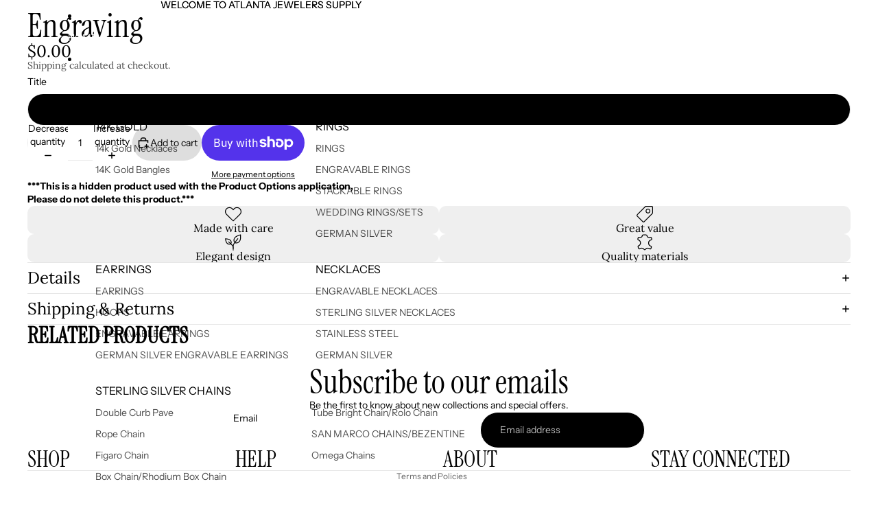

--- FILE ---
content_type: text/javascript
request_url: https://cdn.shopify.com/extensions/019bb841-f064-7488-b6fb-cd56536383e8/judgeme-extensions-293/assets/JLightboxContent-DYhqoGlw.js
body_size: -413
content:
import{_ as a,a6 as s,q as n,j as o,t as r,v as d}from"./layout-TJnMKoUg.js";const i=Object.assign({name:"JLightboxContent",inheritAttrs:!1},{__name:"JLightboxContent",props:{span:{type:String,default:"50%"},bgColor:{type:String,default:"white"},padding:{type:String,default:"0"}},setup(t){return s(e=>({"18872c92":t.bgColor,"603ae0ac":t.padding,"3220f251":t.span})),(e,l)=>(o(),n("div",{class:d(["jm-content",e.$attrs.class])},[r(e.$slots,"default",{},void 0)],2))}}),f=a(i,[["__scopeId","data-v-dbdff645"]]);export{f as default};
